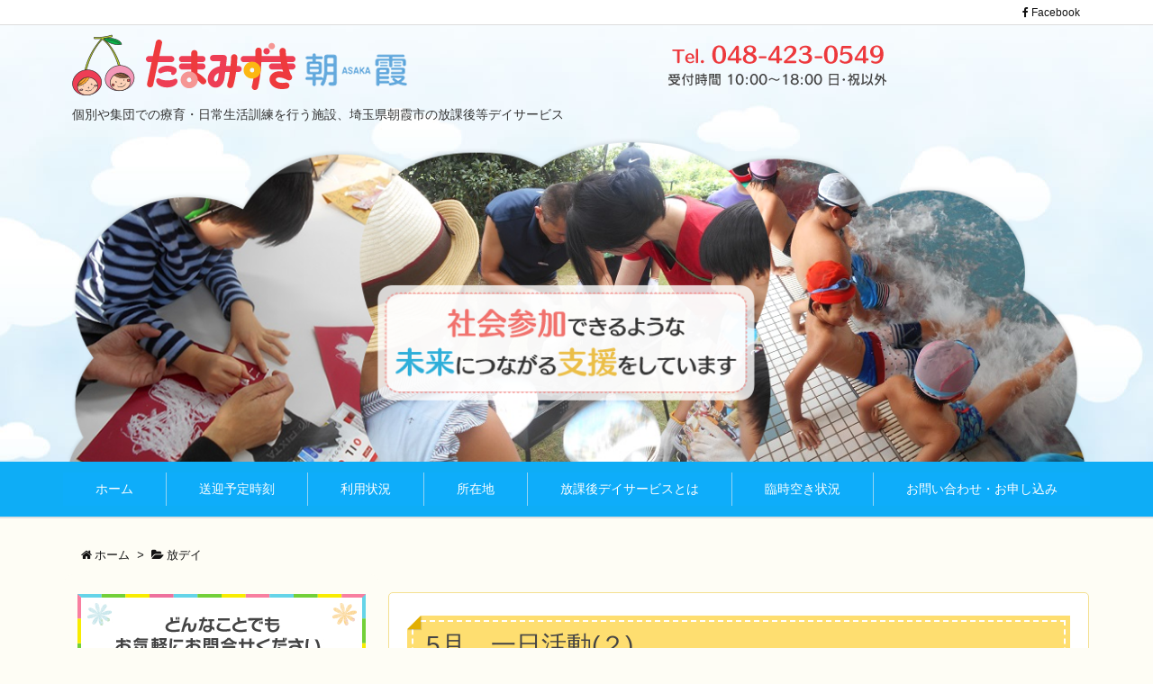

--- FILE ---
content_type: text/html; charset=UTF-8
request_url: https://tamamizuki-asaka.com/kidsday/1676
body_size: 10784
content:
<!DOCTYPE html>
<html lang="ja" itemscope itemtype="http://schema.org/WebPage">
<head prefix="og: http://ogp.me/ns# article: http://ogp.me/ns/article# fb: http://ogp.me/ns/fb#">
<meta charset="UTF-8" />
<meta http-equiv="X-UA-Compatible" content="IE=edge" />
<meta name="viewport" content="width=device-width, initial-scale=1, user-scalable=yes" />
<title>5月　一日活動(２) | 放課後デイサービス　たまみずき朝霞</title>
<meta name='robots' content='max-image-preview:large' />
<link rel='dns-prefetch' href='//ajax.googleapis.com' />
<link rel='dns-prefetch' href='//s.w.org' />
<meta name="description" content="一日活動バーベキュー当日の様子をお伝えいたします。 今回のバーベキューはご利用者様・ご家族の皆様とバーベキューを楽しみます。 まずは出発前の様子です。 出発前に当日の準備をしました。 たまねぎの皮むき..." />
<meta property="og:type" content="article" />
<meta property="og:url" content="https://tamamizuki-asaka.com/kidsday/1676" />
<meta property="og:title" content="5月　一日活動(２) | 放課後デイサービス　たまみずき朝霞" />
<meta property="og:description" content="一日活動バーベキュー当日の様子をお伝えいたします。 今回のバーベキューはご利用者様・ご家族の皆様とバーベキューを楽しみます。 まずは出発前の様子です。 出発前に当日の準備をしました..." />
<meta property="og:image" content="https://tamamizuki-asaka.com/wp-content/uploads/2017/06/27-13-300x225.jpg" />
<meta property="og:site_name" content="放課後デイサービス　たまみずき朝霞" />
<meta property="og:locale" content="ja_JP" />
<meta property="article:section" content="放デイ" />
<meta property="article:published_time" content="2017-06-03T20:24:35Z" />
<meta property="article:modified_time" content="2018-03-30T19:07:23Z" />
<meta name="twitter:card" content="summary" />
<meta name="twitter:domain" content="tamamizuki-asaka.com" />
<link rel="canonical" href="https://tamamizuki-asaka.com/kidsday/1676" />
<link rel='shortlink' href='https://tamamizuki-asaka.com/?p=1676' />
<link rel="pingback" href="https://tamamizuki-asaka.com/xmlrpc.php" />
<link rel="author" href="https://tamamizuki-asaka.com/author/admin" />
<link rel="alternate" type="application/rss+xml" title="放課後デイサービス　たまみずき朝霞 RSS Feed" href="https://tamamizuki-asaka.com/feed" />
<link rel="alternate" type="application/atom+xml" title="放課後デイサービス　たまみずき朝霞 Atom Feed" href="https://tamamizuki-asaka.com/feed/atom" />
<link rel="preload" as="font" type="font/woff2" href="//tamamizuki-asaka.com/wp-content/themes/luxeritas/fonts/fontawesome-webfont.woff2" crossorigin />
<link rel="preload" as="font" type="font/woff" href="//tamamizuki-asaka.com/wp-content/themes/luxeritas/fonts/icomoon/fonts/icomoon.woff" crossorigin />
<link rel="stylesheet" id="luxe-css" href="//tamamizuki-asaka.com/wp-content/themes/luxeritas/style.min.css?v=1768779920" media="all" />
<noscript><link rel="stylesheet" id="nav-css" href="//tamamizuki-asaka.com/wp-content/themes/luxeritas/styles/nav.min.css?v=1768779920" media="all" /></noscript>
<noscript><link rel="stylesheet" id="async-css" href="//tamamizuki-asaka.com/wp-content/themes/luxeritas/style.async.min.css?v=1768779920" media="all" /></noscript>
<link rel="stylesheet" id="wp-block-library-css" href="//tamamizuki-asaka.com/wp-includes/css/dist/block-library/style.min.css" media="all" />
<link rel="stylesheet" id="contact-form-7-css" href="//tamamizuki-asaka.com/wp-content/plugins/contact-form-7/includes/css/styles.css" media="all" />
<link rel="stylesheet" id="luxech-css" href="//tamamizuki-asaka.com/wp-content/themes/luxech/style.css?v=1768779920" media="all" />
            <script>
                if (document.location.protocol != "https:") {
                    document.location = document.URL.replace(/^http:/i, "https:");
                }
            </script>
            <script src="//tamamizuki-asaka.com/wp-content/themes/luxeritas/js/luxe.async.min.js?v=1768779920" id="async-js" async defer></script>
<script src="//ajax.googleapis.com/ajax/libs/jquery/1.12.4/jquery.min.js" id="jquery-js"></script>
<script src="//tamamizuki-asaka.com/wp-content/themes/luxeritas/js/luxe.min.js?v=1768779920" id="luxe-js" async defer></script>
<link rel="https://api.w.org/" href="https://tamamizuki-asaka.com/wp-json/" /><link rel="alternate" type="application/json" href="https://tamamizuki-asaka.com/wp-json/wp/v2/posts/1676" /><link rel="alternate" type="application/json+oembed" href="https://tamamizuki-asaka.com/wp-json/oembed/1.0/embed?url=https%3A%2F%2Ftamamizuki-asaka.com%2Fkidsday%2F1676" />
<link rel="alternate" type="text/xml+oembed" href="https://tamamizuki-asaka.com/wp-json/oembed/1.0/embed?url=https%3A%2F%2Ftamamizuki-asaka.com%2Fkidsday%2F1676&#038;format=xml" />
<link rel="icon" href="https://tamamizuki-asaka.com/wp-content/uploads/2018/03/cropped-favicon-1-32x32.png" sizes="32x32" />
<link rel="icon" href="https://tamamizuki-asaka.com/wp-content/uploads/2018/03/cropped-favicon-1-192x192.png" sizes="192x192" />
<link rel="apple-touch-icon" href="https://tamamizuki-asaka.com/wp-content/uploads/2018/03/cropped-favicon-1-180x180.png" />
<meta name="msapplication-TileImage" content="https://tamamizuki-asaka.com/wp-content/uploads/2018/03/cropped-favicon-1-270x270.png" />
		<script>
			window._wpemojiSettings = {"baseUrl":"https:\/\/s.w.org\/images\/core\/emoji\/13.0.1\/72x72\/","ext":".png","svgUrl":"https:\/\/s.w.org\/images\/core\/emoji\/13.0.1\/svg\/","svgExt":".svg","source":{"concatemoji":"https:\/\/tamamizuki-asaka.com\/wp-includes\/js\/wp-emoji-release.min.js"}};
			!function(e,a,t){var n,r,o,i=a.createElement("canvas"),p=i.getContext&&i.getContext("2d");function s(e,t){var a=String.fromCharCode;p.clearRect(0,0,i.width,i.height),p.fillText(a.apply(this,e),0,0);e=i.toDataURL();return p.clearRect(0,0,i.width,i.height),p.fillText(a.apply(this,t),0,0),e===i.toDataURL()}function c(e){var t=a.createElement("script");t.src=e,t.defer=t.type="text/javascript",a.getElementsByTagName("head")[0].appendChild(t)}for(o=Array("flag","emoji"),t.supports={everything:!0,everythingExceptFlag:!0},r=0;r<o.length;r++)t.supports[o[r]]=function(e){if(!p||!p.fillText)return!1;switch(p.textBaseline="top",p.font="600 32px Arial",e){case"flag":return s([127987,65039,8205,9895,65039],[127987,65039,8203,9895,65039])?!1:!s([55356,56826,55356,56819],[55356,56826,8203,55356,56819])&&!s([55356,57332,56128,56423,56128,56418,56128,56421,56128,56430,56128,56423,56128,56447],[55356,57332,8203,56128,56423,8203,56128,56418,8203,56128,56421,8203,56128,56430,8203,56128,56423,8203,56128,56447]);case"emoji":return!s([55357,56424,8205,55356,57212],[55357,56424,8203,55356,57212])}return!1}(o[r]),t.supports.everything=t.supports.everything&&t.supports[o[r]],"flag"!==o[r]&&(t.supports.everythingExceptFlag=t.supports.everythingExceptFlag&&t.supports[o[r]]);t.supports.everythingExceptFlag=t.supports.everythingExceptFlag&&!t.supports.flag,t.DOMReady=!1,t.readyCallback=function(){t.DOMReady=!0},t.supports.everything||(n=function(){t.readyCallback()},a.addEventListener?(a.addEventListener("DOMContentLoaded",n,!1),e.addEventListener("load",n,!1)):(e.attachEvent("onload",n),a.attachEvent("onreadystatechange",function(){"complete"===a.readyState&&t.readyCallback()})),(n=t.source||{}).concatemoji?c(n.concatemoji):n.wpemoji&&n.twemoji&&(c(n.twemoji),c(n.wpemoji)))}(window,document,window._wpemojiSettings);
		</script>
		<style>img.wp-smiley,img.emoji{display: inline !important;border: none !important;box-shadow: none !important;height: 1em !important;width: 1em !important;margin: 0 .07em !important;vertical-align: -0.1em !important;background: none !important;padding: 0 !important}</style>
</head>
<body data-rsssl=1 class="post-template-default single single-post postid-1676 single-format-standard">
<div id="header" itemscope itemtype="https://schema.org/WPHeader">
<header>
<div id="head-in">
<div class="head-cover">
<div class="info" itemscope itemtype="http://schema.org/WebSite">
<p class="sitename"><a href="https://tamamizuki-asaka.com/" itemprop="url"><img src="https://tamamizuki-asaka.com/wp-content/uploads/2018/03/logo-top.png" alt="放課後デイサービス　たまみずき朝霞" width="908" height="68" itemprop="image" srcset="https://tamamizuki-asaka.com/wp-content/uploads/2018/03/logo-top.png 908w, https://tamamizuki-asaka.com/wp-content/uploads/2018/03/logo-top-150x11.png 150w, https://tamamizuki-asaka.com/wp-content/uploads/2018/03/logo-top-300x22.png 300w, https://tamamizuki-asaka.com/wp-content/uploads/2018/03/logo-top-768x58.png 768w, https://tamamizuki-asaka.com/wp-content/uploads/2018/03/logo-top-530x40.png 530w, https://tamamizuki-asaka.com/wp-content/uploads/2018/03/logo-top-565x42.png 565w, https://tamamizuki-asaka.com/wp-content/uploads/2018/03/logo-top-710x53.png 710w, https://tamamizuki-asaka.com/wp-content/uploads/2018/03/logo-top-725x54.png 725w" sizes="(max-width: 908px) 100vw, 908px" /></a></p>
<meta itemprop="name about" content="放課後デイサービス　たまみずき朝霞" /><p class="desc" itemprop="alternativeHeadline">個別や集団での療育・日常生活訓練を行う施設、埼玉県朝霞市の放課後等デイサービス</p>
</div><!--/.info-->
<div class="logo-up"><img src="https://tamamizuki-asaka.com/wp-content/uploads/2018/03/header-logo.png" alt="header-logo" width="1170" height="370" srcset="https://tamamizuki-asaka.com/wp-content/uploads/2018/03/header-logo.png 1170w, https://tamamizuki-asaka.com/wp-content/uploads/2018/03/header-logo-150x47.png 150w, https://tamamizuki-asaka.com/wp-content/uploads/2018/03/header-logo-300x95.png 300w, https://tamamizuki-asaka.com/wp-content/uploads/2018/03/header-logo-768x243.png 768w, https://tamamizuki-asaka.com/wp-content/uploads/2018/03/header-logo-1024x324.png 1024w, https://tamamizuki-asaka.com/wp-content/uploads/2018/03/header-logo-530x168.png 530w, https://tamamizuki-asaka.com/wp-content/uploads/2018/03/header-logo-565x179.png 565w, https://tamamizuki-asaka.com/wp-content/uploads/2018/03/header-logo-710x225.png 710w, https://tamamizuki-asaka.com/wp-content/uploads/2018/03/header-logo-725x229.png 725w" sizes="(max-width: 1170px) 100vw, 1170px" /></div>
</div><!--/.head-cover-->
<nav itemscope itemtype="http://schema.org/SiteNavigationElement">
<div id="nav">
<div id="gnavi">
<div class="menu-%e3%82%b0%e3%83%ad%e3%83%bc%e3%83%90%e3%83%ab%e3%83%a1%e3%83%8b%e3%83%a5%e3%83%bc-container"><ul id="menu-%e3%82%b0%e3%83%ad%e3%83%bc%e3%83%90%e3%83%ab%e3%83%a1%e3%83%8b%e3%83%a5%e3%83%bc" class="menu clearfix"><li id="menu-item-2667" class="menu-item menu-item-type-custom menu-item-object-custom menu-item-home menu-item-2667"><a itemprop="url" href="https://tamamizuki-asaka.com/"><span itemprop="name">ホーム</span></a></li>
<li id="menu-item-2674" class="menu-item menu-item-type-custom menu-item-object-custom menu-item-2674"><a itemprop="url" href="http://blog.livedoor.jp/tamamizukiasaka/"><span itemprop="name">送迎予定時刻</span></a></li>
<li id="menu-item-2760" class="menu-item menu-item-type-post_type menu-item-object-page menu-item-2760"><a itemprop="url" href="https://tamamizuki-asaka.com/page-2758"><span itemprop="name">利用状況</span></a></li>
<li id="menu-item-2672" class="menu-item menu-item-type-post_type menu-item-object-page menu-item-2672"><a itemprop="url" href="https://tamamizuki-asaka.com/sample-page"><span itemprop="name">所在地</span></a></li>
<li id="menu-item-2673" class="menu-item menu-item-type-post_type menu-item-object-page menu-item-2673"><a itemprop="url" href="https://tamamizuki-asaka.com/day-service"><span itemprop="name">放課後デイサービスとは</span></a></li>
<li id="menu-item-2757" class="menu-item menu-item-type-post_type menu-item-object-page menu-item-2757"><a itemprop="url" href="https://tamamizuki-asaka.com/rinji"><span itemprop="name">臨時空き状況</span></a></li>
<li id="menu-item-2668" class="menu-item menu-item-type-post_type menu-item-object-page menu-item-2668"><a itemprop="url" href="https://tamamizuki-asaka.com/contact"><span itemprop="name">お問い合わせ・お申し込み</span></a></li>
</ul></div><div class="mobile-nav"><i class="fa fa-list fa-fw"></i> メニュー</div>
</div><!--/#gnavi-->
<div class="cboth"></div>
</div><!--/#nav-->
<div class="band">
<div id="head-band">
<div class="band-menu">
<ul><li><span class="snsf facebook"><a href="//www.facebook.com/" target="_blank" title="Facebook" rel="nofollow" itemprop="sameAs url">&nbsp;<i class="fa fa-facebook"></i>&nbsp;<span class="fname">Facebook</span>&nbsp;</a></span></li>
</ul>
</div>
</div><!--/#head-band-->
</div><!--/.band-->
</nav>
</div><!--/#head-in-->
</header>
</div><!--/#header-->
<div class="container">
<div itemprop="breadcrumb">
<ol id="breadcrumb" itemscope itemtype="http://schema.org/BreadcrumbList">
<li itemscope itemtype="http://schema.org/ListItem" itemprop="itemListElement"><i class="fa fa-home fa-fw"></i><a itemprop="item" href="https://tamamizuki-asaka.com/"><span itemprop="name">ホーム</span></a><meta itemprop="position" content="1" /><i class="arrow">&gt;</i></li><li itemscope itemtype="http://schema.org/ListItem" itemprop="itemListElement"><i class="fa fa-folder-open"></i><a itemprop="item" href="https://tamamizuki-asaka.com/category/kidsday"><span itemprop="name">放デイ</span></a><meta itemprop="position" content="2" /></li></ol><!--/breadcrumb-->
</div>
<div id="primary" class="clearfix">
<div id="main">
<main>
<article>
<div id="core" class="grid">
<div itemprop="mainEntityOfPage" id="post-1676" class="post post-1676 type-post status-publish format-standard has-post-thumbnail hentry category-kidsday">
<h1 class="entry-title" itemprop="headline name">5月　一日活動(２)</h1>
<div class="clearfix">
<p>一日活動バーベキュー当日の様子をお伝えいたします。</p>
<p>今回のバーベキューはご利用者様・ご家族の皆様とバーベキューを楽しみます。</p>
<p>まずは出発前の様子です。</p>
<p>出発前に当日の準備をしました。</p>
<p>たまねぎの皮むき、ピーマンの種抜き、デザートに食べるホットケーキの準備を行いました。</p>
<p>皆さん率先して下準備に取り組んでいます。</p>
<p><img loading="lazy" class="alignnone size-medium wp-image-1679" src="https://tamamizuki-asaka.com/wp-content/uploads/2017/06/27-13-300x225.jpg" alt="27 (13)" width="300" height="225" srcset="https://tamamizuki-asaka.com/wp-content/uploads/2017/06/27-13-300x225.jpg 300w, https://tamamizuki-asaka.com/wp-content/uploads/2017/06/27-13-150x113.jpg 150w, https://tamamizuki-asaka.com/wp-content/uploads/2017/06/27-13.jpg 516w" sizes="(max-width: 300px) 100vw, 300px" /><img loading="lazy" class="alignnone size-medium wp-image-1678" src="https://tamamizuki-asaka.com/wp-content/uploads/2017/06/27-12-300x225.jpg" alt="27 (12)" width="300" height="225" srcset="https://tamamizuki-asaka.com/wp-content/uploads/2017/06/27-12-300x225.jpg 300w, https://tamamizuki-asaka.com/wp-content/uploads/2017/06/27-12-150x113.jpg 150w, https://tamamizuki-asaka.com/wp-content/uploads/2017/06/27-12.jpg 516w" sizes="(max-width: 300px) 100vw, 300px" /></p>
<p>ホットケーキの卵を割る作業は皆ドキドキしながら頑張りました！</p>
<p><img loading="lazy" class="alignnone size-medium wp-image-1687" src="https://tamamizuki-asaka.com/wp-content/uploads/2017/06/27-15-300x225.jpg" alt="27 (15)" width="300" height="225" srcset="https://tamamizuki-asaka.com/wp-content/uploads/2017/06/27-15-300x225.jpg 300w, https://tamamizuki-asaka.com/wp-content/uploads/2017/06/27-15-150x113.jpg 150w, https://tamamizuki-asaka.com/wp-content/uploads/2017/06/27-15.jpg 516w" sizes="(max-width: 300px) 100vw, 300px" /></p>
<p>前日まで雨が降っていた為、地面が心配でしたが、当日はバーベキュー日和となりました。</p>
<p>公園でご家族の皆様と合流しバーべキューの準備を始めます。</p>
<p>うちわで仰いで火起しを行います！！</p>
<p>煙がたくさん上がっていて大変そうでしたが、皆一生懸命仰いでくれていました。</p>
<p>野菜も皆で切りました。</p>
<p>たまねぎ、にんじん、ピーマンを切り方をご家族や職員に教わりながら切っていきます。</p>
<p><img loading="lazy" class="alignnone size-medium wp-image-1688" src="https://tamamizuki-asaka.com/wp-content/uploads/2017/06/27-29-300x225.jpg" alt="27 (29)" width="300" height="225" srcset="https://tamamizuki-asaka.com/wp-content/uploads/2017/06/27-29-300x225.jpg 300w, https://tamamizuki-asaka.com/wp-content/uploads/2017/06/27-29-150x113.jpg 150w, https://tamamizuki-asaka.com/wp-content/uploads/2017/06/27-29.jpg 516w" sizes="(max-width: 300px) 100vw, 300px" /><img loading="lazy" class="alignnone size-medium wp-image-1680" src="https://tamamizuki-asaka.com/wp-content/uploads/2017/06/27-33-300x225.jpg" alt="27 (33)" width="300" height="225" srcset="https://tamamizuki-asaka.com/wp-content/uploads/2017/06/27-33-300x225.jpg 300w, https://tamamizuki-asaka.com/wp-content/uploads/2017/06/27-33-150x113.jpg 150w, https://tamamizuki-asaka.com/wp-content/uploads/2017/06/27-33.jpg 516w" sizes="(max-width: 300px) 100vw, 300px" /></p>
<p>火が着いたら早速焼いていきます！</p>
<p>まずは大人気のフランクフルトです。みんなお腹が空いていた様子で、豪快に食べていました。</p>
<p>自分達で頑張って調理をしたご飯は一層美味しく感じます♪</p>
<p><img loading="lazy" class="alignnone size-medium wp-image-1681" src="https://tamamizuki-asaka.com/wp-content/uploads/2017/06/27-76-300x225.jpg" alt="27 (76)" width="300" height="225" srcset="https://tamamizuki-asaka.com/wp-content/uploads/2017/06/27-76-300x225.jpg 300w, https://tamamizuki-asaka.com/wp-content/uploads/2017/06/27-76-150x113.jpg 150w, https://tamamizuki-asaka.com/wp-content/uploads/2017/06/27-76.jpg 516w" sizes="(max-width: 300px) 100vw, 300px" /><img loading="lazy" class="alignnone size-medium wp-image-1682" src="https://tamamizuki-asaka.com/wp-content/uploads/2017/06/27-107-300x225.jpg" alt="27 (107)" width="300" height="225" srcset="https://tamamizuki-asaka.com/wp-content/uploads/2017/06/27-107-300x225.jpg 300w, https://tamamizuki-asaka.com/wp-content/uploads/2017/06/27-107-150x113.jpg 150w, https://tamamizuki-asaka.com/wp-content/uploads/2017/06/27-107.jpg 516w" sizes="(max-width: 300px) 100vw, 300px" /></p>
<p>お腹を満たした後は公園で遊びます！</p>
<p>鬼ごっこをしたり、ブランコや滑り台などの遊具で思いっきり遊びました。</p>
<p>初めて顔を合わせる方もいらっしゃいましたがバーベキューを通してすぐに打ち解けていました。</p>
<p><img loading="lazy" class="alignnone size-medium wp-image-1686" src="https://tamamizuki-asaka.com/wp-content/uploads/2017/06/27-85-300x225.jpg" alt="27 (85)" width="300" height="225" srcset="https://tamamizuki-asaka.com/wp-content/uploads/2017/06/27-85-300x225.jpg 300w, https://tamamizuki-asaka.com/wp-content/uploads/2017/06/27-85-150x113.jpg 150w, https://tamamizuki-asaka.com/wp-content/uploads/2017/06/27-85.jpg 516w" sizes="(max-width: 300px) 100vw, 300px" /><img loading="lazy" class="alignnone size-medium wp-image-1691" src="https://tamamizuki-asaka.com/wp-content/uploads/2017/06/27-93-300x225.jpg" alt="27 (93)" width="300" height="225" srcset="https://tamamizuki-asaka.com/wp-content/uploads/2017/06/27-93-300x225.jpg 300w, https://tamamizuki-asaka.com/wp-content/uploads/2017/06/27-93-150x113.jpg 150w, https://tamamizuki-asaka.com/wp-content/uploads/2017/06/27-93.jpg 516w" sizes="(max-width: 300px) 100vw, 300px" /></p>
<p>いよいよデザートです！</p>
<p>バーベキューでホットケーキを焼くのはたまみずきでは初めての試みでしたので無事に焼くことが出来るか心配でしたが、ふわふわのホットケーキが出来上がりました。</p>
<p>鉄板に直接生地を流し、特大ホットケーキを作りました。</p>
<p>お腹いっぱいと言われていた方もデザートは別腹ということで美味しそうに食べていました♪</p>
<p><img loading="lazy" class="alignnone size-medium wp-image-1683" src="https://tamamizuki-asaka.com/wp-content/uploads/2017/06/27-116-300x225.jpg" alt="27 (116)" width="300" height="225" srcset="https://tamamizuki-asaka.com/wp-content/uploads/2017/06/27-116-300x225.jpg 300w, https://tamamizuki-asaka.com/wp-content/uploads/2017/06/27-116-150x113.jpg 150w, https://tamamizuki-asaka.com/wp-content/uploads/2017/06/27-116.jpg 516w" sizes="(max-width: 300px) 100vw, 300px" /></p>
<p>マシュマロも焼きました♪</p>
<p>自分達で串にマシュマロを刺して、コンロの上でくるくるしながら焼いていきます。</p>
<p>初めてマシュマロを焼く方もいらして、わくわくとした表情をされていました。</p>
<p>甘い香りが漂い、とてもいい匂いでした♪</p>
<p><img loading="lazy" class="size-medium wp-image-1684 alignnone" src="https://tamamizuki-asaka.com/wp-content/uploads/2017/06/27-127-300x225.jpg" alt="27 (127)" width="300" height="225" srcset="https://tamamizuki-asaka.com/wp-content/uploads/2017/06/27-127-300x225.jpg 300w, https://tamamizuki-asaka.com/wp-content/uploads/2017/06/27-127-150x113.jpg 150w, https://tamamizuki-asaka.com/wp-content/uploads/2017/06/27-127.jpg 516w" sizes="(max-width: 300px) 100vw, 300px" /><img loading="lazy" class="alignnone size-medium wp-image-1697" src="https://tamamizuki-asaka.com/wp-content/uploads/2017/06/27-132-300x225.jpg" alt="27 (132)" width="300" height="225" srcset="https://tamamizuki-asaka.com/wp-content/uploads/2017/06/27-132-300x225.jpg 300w, https://tamamizuki-asaka.com/wp-content/uploads/2017/06/27-132-150x113.jpg 150w, https://tamamizuki-asaka.com/wp-content/uploads/2017/06/27-132.jpg 516w" sizes="(max-width: 300px) 100vw, 300px" /></p>
<p>バーベキューを楽しんだ後はお片づけです。</p>
<p>沢山遊んで疲れている様子もありましたが、重い荷物を一生懸命、車まで運んでくれました。</p>
<p><img loading="lazy" class="alignnone size-medium wp-image-1685" src="https://tamamizuki-asaka.com/wp-content/uploads/2017/06/27-141-1-300x225.jpg" alt="27 (141)" width="300" height="225" srcset="https://tamamizuki-asaka.com/wp-content/uploads/2017/06/27-141-1-300x225.jpg 300w, https://tamamizuki-asaka.com/wp-content/uploads/2017/06/27-141-1-150x113.jpg 150w, https://tamamizuki-asaka.com/wp-content/uploads/2017/06/27-141-1.jpg 516w" sizes="(max-width: 300px) 100vw, 300px" /></p>
<p>今回は普段関わりの少ないご家族同士の繋がりを作るきっかけとなりたいという思いと、たまみずきでのご利用者様の様子を知っていただきたいという思いからバーベキューを企画いたしました。</p>
<p>バーベキューを通してご家族同士が繋がられている様子を感じ、とても嬉しく思いました。</p>
<p>火起し、調理、様々なことにご協力いただき本当にありがとうございました。</p>
<p>バーベキューに対しての知識が未熟でご迷惑をお掛けしてしまうこともありましたが、子ども達、ご家族、職員、皆の力を合わせることで、楽しいバーベキューを過ごすことが出来ました。</p>
<p>またご家族から「ご家族とお話することが出来てよかった」というお言葉をいただけたことが職員一同嬉しく感じました。</p>
<p>これからもご家族と一緒に参加出来る一日活動を企画していきたいと思っております。</p>
<p>お忙しい中、ご参加いただきありがとうございました。</p>
<p>今後とも、たまみずき朝霞をよろしくお願いいたします。</p>
</div>
<div class="meta-box">
<p class="meta meta-u"><i class="fa fa-clock-o"></i><span class="date published"><time class="entry-date updated" datetime="2017-06-03T20:24:35+09:00" itemprop="datePublished">2017年6月3日</time></span><i class="fa fa-folder"></i><span class="category" itemprop="keywords"><a href="https://tamamizuki-asaka.com/category/kidsday">放デイ</a></span></p><p class="vcard author"><i class="fa fa-pencil"></i>Posted by <span class="fn" itemprop="editor author creator copyrightHolder"><a href="https://tamamizuki-asaka.com/author/staff">たまみずき 朝霞</a></span></p>
</div><!--/.meta-box-->
<hr /></div><!--/.post-->
<aside>
<div class="sns-msg" ><h2>よろしければシェアお願いします</h2></div>
<aside>
<div id="sns-bottoms">
<div class="sns-c">
<ul class="snsb clearfix">
<!--twitter-->
<li class="twitter"><a href="//twitter.com/share?text=5%E6%9C%88%E3%80%80%E4%B8%80%E6%97%A5%E6%B4%BB%E5%8B%95%28%EF%BC%92%29%20%7C%20%E6%94%BE%E8%AA%B2%E5%BE%8C%E3%83%87%E3%82%A4%E3%82%B5%E3%83%BC%E3%83%93%E3%82%B9%E3%80%80%E3%81%9F%E3%81%BE%E3%81%BF%E3%81%9A%E3%81%8D%E6%9C%9D%E9%9C%9E&amp;url=https://tamamizuki-asaka.com/kidsday/1676" title="Tweet" target="_blank" rel="nofollow"><i class="fa fa-twitter">&nbsp;</i><span class="snsname">Twitter</span></a></li>
<!--facebook-->
<li class="facebook"><a href="//www.facebook.com/sharer/sharer.php?u=https://tamamizuki-asaka.com/kidsday/1676&amp;t=5%E6%9C%88%E3%80%80%E4%B8%80%E6%97%A5%E6%B4%BB%E5%8B%95%28%EF%BC%92%29%20%7C%20%E6%94%BE%E8%AA%B2%E5%BE%8C%E3%83%87%E3%82%A4%E3%82%B5%E3%83%BC%E3%83%93%E3%82%B9%E3%80%80%E3%81%9F%E3%81%BE%E3%81%BF%E3%81%9A%E3%81%8D%E6%9C%9D%E9%9C%9E" title="Share on Facebook" target="_blank" rel="nofollow"><i class="fa fa-facebook">&nbsp;</i><span class="snsname">Facebook</span></a></li>
<!--linkedin-->
<li class="linkedin"><a href="//www.linkedin.com/shareArticle?mini=true&amp;url=https://tamamizuki-asaka.com/kidsday/1676&amp;title=5%E6%9C%88%E3%80%80%E4%B8%80%E6%97%A5%E6%B4%BB%E5%8B%95%28%EF%BC%92%29%20%7C%20%E6%94%BE%E8%AA%B2%E5%BE%8C%E3%83%87%E3%82%A4%E3%82%B5%E3%83%BC%E3%83%93%E3%82%B9%E3%80%80%E3%81%9F%E3%81%BE%E3%81%BF%E3%81%9A%E3%81%8D%E6%9C%9D%E9%9C%9E&amp;summary=%E4%B8%80%E6%97%A5%E6%B4%BB%E5%8B%95%E3%83%90%E3%83%BC%E3%83%99%E3%82%AD%E3%83%A5%E3%83%BC%E5%BD%93%E6%97%A5%E3%81%AE%E6%A7%98%E5%AD%90%E3%82%92%E3%81%8A%E4%BC%9D%E3%81%88%E3%81%84%E3%81%9F%E3%81%97%E3%81%BE%E3%81%99%E3%80%82%20%E4%BB%8A%E5%9B%9E%E3%81%AE%E3%83%90%E3%83%BC%E3%83%99%E3%82%AD%E3%83%A5%E3%83%BC%E3%81%AF%E3%81%94%E5%88%A9%E7%94%A8%E8%80%85%E6%A7%98%E3%83%BB%E3%81%94%E5%AE%B6%E6%97%8F%E3%81%AE%E7%9A%86%E6%A7%98%E3%81%A8%E3%83%90%E3%83%BC%E3%83%99%E3%82%AD%E3%83%A5%E3%83%BC%E3%82%92%E6%A5%BD%E3%81%97%E3%81%BF%E3%81%BE%E3%81%99%E3%80%82%20%E3%81%BE%E3%81%9A%E3%81%AF%E5%87%BA%E7%99%BA%E5%89%8D%E3%81%AE%E6%A7%98%E5%AD%90%E3%81%A7%E3%81%99%E3%80%82%20%E5%87%BA%E7%99%BA%E5%89%8D%E3%81%AB%E5%BD%93%E6%97%A5%E3%81%AE%E6%BA%96%E5%82%99%E3%82%92%E3%81%97%E3%81%BE%E3%81%97%E3%81%9F%E3%80%82%20%E3%81%9F%E3%81%BE%E3%81%AD%E3%81%8E%E3%81%AE%E7%9A%AE%E3%82%80%E3%81%8D..." title="Share on LinkedIn" target="_blank" rel="nofollow"><i class="fa fa-linkedin">&nbsp;</i><span class="snsname">LinkedIn</span></a></li>
<!--pocket-->
<li class="pocket"><a href="//getpocket.com/edit?url=https://tamamizuki-asaka.com/kidsday/1676" title="Pocket: Read it Later" target="_blank" rel="nofollow"><i class="fa fa-get-pocket">&nbsp;</i><span class="snsname">Pocket</span></a></li>
</ul>
<div class="clearfix"></div>
</div>
</div>
</aside>
</aside>
</div><!--/#core-->
<aside>
<div id="pnavi" class="grid">
<div class="next"><a href="https://tamamizuki-asaka.com/kidsday/1701" rel="next"><img width="100" height="100" src="https://tamamizuki-asaka.com/wp-content/uploads/2017/06/5-18-100x100.jpg" class="attachment-thumb100 size-thumb100 wp-post-image" alt="" loading="lazy" srcset="https://tamamizuki-asaka.com/wp-content/uploads/2017/06/5-18-100x100.jpg 100w, https://tamamizuki-asaka.com/wp-content/uploads/2017/06/5-18-75x75.jpg 75w" sizes="(max-width: 100px) 100vw, 100px" /><div class="ntitle">活動　和紙作り</div><div class="next-arrow"><i class="fa fa-arrow-right pull-right"></i>Next</div></a></div>
<div class="prev"><a href="https://tamamizuki-asaka.com/kidsday/1658" rel="prev"><img width="100" height="100" src="https://tamamizuki-asaka.com/wp-content/uploads/2017/05/25-7-100x100.jpg" class="attachment-thumb100 size-thumb100 wp-post-image" alt="" loading="lazy" srcset="https://tamamizuki-asaka.com/wp-content/uploads/2017/05/25-7-100x100.jpg 100w, https://tamamizuki-asaka.com/wp-content/uploads/2017/05/25-7-75x75.jpg 75w" sizes="(max-width: 100px) 100vw, 100px" /><div class="ptitle">5月　一日活動（1）</div><div class="prev-arrow"><i class="fa fa-arrow-left pull-left"></i>Prev</div></a></div>
</div><!--/.pnavi-->
</aside>
</article>
</main>
</div><!--/#main-->
<div id="sidebar">
<div id="side">
<aside>
<div id="side-fixed">
<div id="text-3" class="widget widget_text">			<div class="textwidget"><div class="tel"><img loading="lazy" style="margin: 8% 0 3%;" src="https://tamamizuki-asaka.com/wp-content/uploads/2018/04/tel-text.jpg" alt="どんなことでもお気軽にお問合せください" width="237" height="42" /><br />
<a href="tel:0484230549"><img loading="lazy" src="https://tamamizuki-asaka.com/wp-content/uploads/2018/04/tel-number.jpg" width="280" height="42" /></a><br />
<img loading="lazy" style="margin: 3% 0 5%;" src="https://tamamizuki-asaka.com/wp-content/uploads/2018/04/tel-time.jpg" alt="受付時間 10:00～18:00 日・祝以外" width="258" height="15" /><br />
<a href="https://tamamizuki-asaka.com/contact"><img loading="lazy" src="https://tamamizuki-asaka.com/wp-content/uploads/2018/04/side-formbtn.jpg" alt="お問合せフォーム" width="249" height="55" /></a></div>
</div>
		</div><div id="text-6" class="widget widget_text">			<div class="textwidget"><p><a href="https://tamamizuki-asaka.com/wp-content/uploads/2022/04/shoninshakenshu.pdf" target="_blank" rel="noopener"><img src="https://tamamizuki-asaka.com/wp-content/uploads/2022/03/bnr_kaigokensyu.png" alt="介護職員初任者研修" width="100%" /></a></p>
</div>
		</div><div id="text-5" class="widget widget_text">			<div class="textwidget"><p><a href="https://tamamizuki-snec.com/" target="_blank" rel="noopener"><img loading="lazy" class="alignright wp-image-10168 size-full" src="https://tamamizuki-asaka.com/wp-content/uploads/2024/07/ogp_1200x630.jpg" alt="たまみずき高等学院" width="1200" height="630" /></a></p>
</div>
		</div>
		<div id="recent-posts-2" class="widget widget_recent_entries">
		<h3 class="side-title">最近の投稿</h3>
		<ul>
											<li>
					<a href="https://tamamizuki-asaka.com/kidsday/11647">バッティング🏏</a>
									</li>
											<li>
					<a href="https://tamamizuki-asaka.com/kidsday/11633">絵馬づくり🐎</a>
									</li>
											<li>
					<a href="https://tamamizuki-asaka.com/kidsday/11622">運試しアバターレース</a>
									</li>
											<li>
					<a href="https://tamamizuki-asaka.com/kidsday/11612">新年のご挨拶</a>
									</li>
											<li>
					<a href="https://tamamizuki-asaka.com/kidsday/11587">ご挨拶</a>
									</li>
					</ul>

		</div><div id="categories-2" class="widget widget_categories"><h3 class="side-title">カテゴリー</h3>
			<ul>
					<li class="cat-item cat-item-1"><a href="https://tamamizuki-asaka.com/category/kidsday" title="放課後等デイサービスの活動内容をお伝えしています。">放デイ</a> (819)
</li>
	<li class="cat-item cat-item-2"><a href="https://tamamizuki-asaka.com/category/highschool" title="たまみずき高等学院の様子をお伝えしています。">高等学院</a> (65)
</li>
			</ul>

			</div><div id="archives-2" class="widget widget_archive"><h3 class="side-title">アーカイブ</h3>		<label class="screen-reader-text" for="archives-dropdown-2">アーカイブ</label>
		<select id="archives-dropdown-2" name="archive-dropdown">
			
			<option value="">月を選択</option>
				<option value='https://tamamizuki-asaka.com/date/2026/01'> 2026年1月 &nbsp;(4)</option>
	<option value='https://tamamizuki-asaka.com/date/2025/12'> 2025年12月 &nbsp;(9)</option>
	<option value='https://tamamizuki-asaka.com/date/2025/11'> 2025年11月 &nbsp;(8)</option>
	<option value='https://tamamizuki-asaka.com/date/2025/10'> 2025年10月 &nbsp;(9)</option>
	<option value='https://tamamizuki-asaka.com/date/2025/09'> 2025年9月 &nbsp;(9)</option>
	<option value='https://tamamizuki-asaka.com/date/2025/08'> 2025年8月 &nbsp;(9)</option>
	<option value='https://tamamizuki-asaka.com/date/2025/07'> 2025年7月 &nbsp;(8)</option>
	<option value='https://tamamizuki-asaka.com/date/2025/06'> 2025年6月 &nbsp;(9)</option>
	<option value='https://tamamizuki-asaka.com/date/2025/05'> 2025年5月 &nbsp;(8)</option>
	<option value='https://tamamizuki-asaka.com/date/2025/04'> 2025年4月 &nbsp;(8)</option>
	<option value='https://tamamizuki-asaka.com/date/2025/03'> 2025年3月 &nbsp;(12)</option>
	<option value='https://tamamizuki-asaka.com/date/2025/02'> 2025年2月 &nbsp;(8)</option>
	<option value='https://tamamizuki-asaka.com/date/2025/01'> 2025年1月 &nbsp;(8)</option>
	<option value='https://tamamizuki-asaka.com/date/2024/12'> 2024年12月 &nbsp;(8)</option>
	<option value='https://tamamizuki-asaka.com/date/2024/11'> 2024年11月 &nbsp;(10)</option>
	<option value='https://tamamizuki-asaka.com/date/2024/10'> 2024年10月 &nbsp;(9)</option>
	<option value='https://tamamizuki-asaka.com/date/2024/09'> 2024年9月 &nbsp;(8)</option>
	<option value='https://tamamizuki-asaka.com/date/2024/08'> 2024年8月 &nbsp;(8)</option>
	<option value='https://tamamizuki-asaka.com/date/2024/07'> 2024年7月 &nbsp;(9)</option>
	<option value='https://tamamizuki-asaka.com/date/2024/06'> 2024年6月 &nbsp;(8)</option>
	<option value='https://tamamizuki-asaka.com/date/2024/05'> 2024年5月 &nbsp;(10)</option>
	<option value='https://tamamizuki-asaka.com/date/2024/04'> 2024年4月 &nbsp;(8)</option>
	<option value='https://tamamizuki-asaka.com/date/2024/03'> 2024年3月 &nbsp;(7)</option>
	<option value='https://tamamizuki-asaka.com/date/2024/02'> 2024年2月 &nbsp;(8)</option>
	<option value='https://tamamizuki-asaka.com/date/2024/01'> 2024年1月 &nbsp;(9)</option>
	<option value='https://tamamizuki-asaka.com/date/2023/12'> 2023年12月 &nbsp;(8)</option>
	<option value='https://tamamizuki-asaka.com/date/2023/11'> 2023年11月 &nbsp;(9)</option>
	<option value='https://tamamizuki-asaka.com/date/2023/10'> 2023年10月 &nbsp;(11)</option>
	<option value='https://tamamizuki-asaka.com/date/2023/09'> 2023年9月 &nbsp;(9)</option>
	<option value='https://tamamizuki-asaka.com/date/2023/08'> 2023年8月 &nbsp;(9)</option>
	<option value='https://tamamizuki-asaka.com/date/2023/07'> 2023年7月 &nbsp;(9)</option>
	<option value='https://tamamizuki-asaka.com/date/2023/06'> 2023年6月 &nbsp;(11)</option>
	<option value='https://tamamizuki-asaka.com/date/2023/05'> 2023年5月 &nbsp;(9)</option>
	<option value='https://tamamizuki-asaka.com/date/2023/04'> 2023年4月 &nbsp;(9)</option>
	<option value='https://tamamizuki-asaka.com/date/2023/03'> 2023年3月 &nbsp;(9)</option>
	<option value='https://tamamizuki-asaka.com/date/2023/02'> 2023年2月 &nbsp;(7)</option>
	<option value='https://tamamizuki-asaka.com/date/2023/01'> 2023年1月 &nbsp;(7)</option>
	<option value='https://tamamizuki-asaka.com/date/2022/12'> 2022年12月 &nbsp;(10)</option>
	<option value='https://tamamizuki-asaka.com/date/2022/11'> 2022年11月 &nbsp;(8)</option>
	<option value='https://tamamizuki-asaka.com/date/2022/10'> 2022年10月 &nbsp;(9)</option>
	<option value='https://tamamizuki-asaka.com/date/2022/09'> 2022年9月 &nbsp;(8)</option>
	<option value='https://tamamizuki-asaka.com/date/2022/08'> 2022年8月 &nbsp;(9)</option>
	<option value='https://tamamizuki-asaka.com/date/2022/07'> 2022年7月 &nbsp;(10)</option>
	<option value='https://tamamizuki-asaka.com/date/2022/06'> 2022年6月 &nbsp;(9)</option>
	<option value='https://tamamizuki-asaka.com/date/2022/05'> 2022年5月 &nbsp;(9)</option>
	<option value='https://tamamizuki-asaka.com/date/2022/04'> 2022年4月 &nbsp;(10)</option>
	<option value='https://tamamizuki-asaka.com/date/2022/03'> 2022年3月 &nbsp;(10)</option>
	<option value='https://tamamizuki-asaka.com/date/2022/02'> 2022年2月 &nbsp;(8)</option>
	<option value='https://tamamizuki-asaka.com/date/2022/01'> 2022年1月 &nbsp;(8)</option>
	<option value='https://tamamizuki-asaka.com/date/2021/12'> 2021年12月 &nbsp;(10)</option>
	<option value='https://tamamizuki-asaka.com/date/2021/11'> 2021年11月 &nbsp;(9)</option>
	<option value='https://tamamizuki-asaka.com/date/2021/10'> 2021年10月 &nbsp;(10)</option>
	<option value='https://tamamizuki-asaka.com/date/2021/09'> 2021年9月 &nbsp;(8)</option>
	<option value='https://tamamizuki-asaka.com/date/2021/08'> 2021年8月 &nbsp;(8)</option>
	<option value='https://tamamizuki-asaka.com/date/2021/07'> 2021年7月 &nbsp;(9)</option>
	<option value='https://tamamizuki-asaka.com/date/2021/06'> 2021年6月 &nbsp;(9)</option>
	<option value='https://tamamizuki-asaka.com/date/2021/05'> 2021年5月 &nbsp;(11)</option>
	<option value='https://tamamizuki-asaka.com/date/2021/04'> 2021年4月 &nbsp;(7)</option>
	<option value='https://tamamizuki-asaka.com/date/2021/03'> 2021年3月 &nbsp;(5)</option>
	<option value='https://tamamizuki-asaka.com/date/2021/02'> 2021年2月 &nbsp;(4)</option>
	<option value='https://tamamizuki-asaka.com/date/2021/01'> 2021年1月 &nbsp;(5)</option>
	<option value='https://tamamizuki-asaka.com/date/2020/12'> 2020年12月 &nbsp;(3)</option>
	<option value='https://tamamizuki-asaka.com/date/2020/11'> 2020年11月 &nbsp;(1)</option>
	<option value='https://tamamizuki-asaka.com/date/2020/10'> 2020年10月 &nbsp;(4)</option>
	<option value='https://tamamizuki-asaka.com/date/2020/09'> 2020年9月 &nbsp;(9)</option>
	<option value='https://tamamizuki-asaka.com/date/2020/08'> 2020年8月 &nbsp;(7)</option>
	<option value='https://tamamizuki-asaka.com/date/2020/07'> 2020年7月 &nbsp;(9)</option>
	<option value='https://tamamizuki-asaka.com/date/2020/06'> 2020年6月 &nbsp;(8)</option>
	<option value='https://tamamizuki-asaka.com/date/2020/05'> 2020年5月 &nbsp;(13)</option>
	<option value='https://tamamizuki-asaka.com/date/2020/04'> 2020年4月 &nbsp;(9)</option>
	<option value='https://tamamizuki-asaka.com/date/2020/03'> 2020年3月 &nbsp;(6)</option>
	<option value='https://tamamizuki-asaka.com/date/2020/02'> 2020年2月 &nbsp;(7)</option>
	<option value='https://tamamizuki-asaka.com/date/2020/01'> 2020年1月 &nbsp;(5)</option>
	<option value='https://tamamizuki-asaka.com/date/2019/12'> 2019年12月 &nbsp;(7)</option>
	<option value='https://tamamizuki-asaka.com/date/2019/11'> 2019年11月 &nbsp;(7)</option>
	<option value='https://tamamizuki-asaka.com/date/2019/10'> 2019年10月 &nbsp;(10)</option>
	<option value='https://tamamizuki-asaka.com/date/2019/09'> 2019年9月 &nbsp;(5)</option>
	<option value='https://tamamizuki-asaka.com/date/2019/08'> 2019年8月 &nbsp;(7)</option>
	<option value='https://tamamizuki-asaka.com/date/2019/07'> 2019年7月 &nbsp;(6)</option>
	<option value='https://tamamizuki-asaka.com/date/2019/06'> 2019年6月 &nbsp;(8)</option>
	<option value='https://tamamizuki-asaka.com/date/2019/05'> 2019年5月 &nbsp;(6)</option>
	<option value='https://tamamizuki-asaka.com/date/2019/04'> 2019年4月 &nbsp;(5)</option>
	<option value='https://tamamizuki-asaka.com/date/2019/03'> 2019年3月 &nbsp;(7)</option>
	<option value='https://tamamizuki-asaka.com/date/2019/02'> 2019年2月 &nbsp;(4)</option>
	<option value='https://tamamizuki-asaka.com/date/2019/01'> 2019年1月 &nbsp;(4)</option>
	<option value='https://tamamizuki-asaka.com/date/2018/12'> 2018年12月 &nbsp;(6)</option>
	<option value='https://tamamizuki-asaka.com/date/2018/11'> 2018年11月 &nbsp;(4)</option>
	<option value='https://tamamizuki-asaka.com/date/2018/10'> 2018年10月 &nbsp;(5)</option>
	<option value='https://tamamizuki-asaka.com/date/2018/09'> 2018年9月 &nbsp;(6)</option>
	<option value='https://tamamizuki-asaka.com/date/2018/08'> 2018年8月 &nbsp;(4)</option>
	<option value='https://tamamizuki-asaka.com/date/2018/07'> 2018年7月 &nbsp;(4)</option>
	<option value='https://tamamizuki-asaka.com/date/2018/06'> 2018年6月 &nbsp;(4)</option>
	<option value='https://tamamizuki-asaka.com/date/2018/05'> 2018年5月 &nbsp;(4)</option>
	<option value='https://tamamizuki-asaka.com/date/2018/04'> 2018年4月 &nbsp;(4)</option>
	<option value='https://tamamizuki-asaka.com/date/2018/03'> 2018年3月 &nbsp;(5)</option>
	<option value='https://tamamizuki-asaka.com/date/2018/02'> 2018年2月 &nbsp;(4)</option>
	<option value='https://tamamizuki-asaka.com/date/2018/01'> 2018年1月 &nbsp;(3)</option>
	<option value='https://tamamizuki-asaka.com/date/2017/12'> 2017年12月 &nbsp;(6)</option>
	<option value='https://tamamizuki-asaka.com/date/2017/11'> 2017年11月 &nbsp;(4)</option>
	<option value='https://tamamizuki-asaka.com/date/2017/10'> 2017年10月 &nbsp;(4)</option>
	<option value='https://tamamizuki-asaka.com/date/2017/09'> 2017年9月 &nbsp;(5)</option>
	<option value='https://tamamizuki-asaka.com/date/2017/08'> 2017年8月 &nbsp;(5)</option>
	<option value='https://tamamizuki-asaka.com/date/2017/07'> 2017年7月 &nbsp;(5)</option>
	<option value='https://tamamizuki-asaka.com/date/2017/06'> 2017年6月 &nbsp;(4)</option>
	<option value='https://tamamizuki-asaka.com/date/2017/05'> 2017年5月 &nbsp;(4)</option>
	<option value='https://tamamizuki-asaka.com/date/2017/04'> 2017年4月 &nbsp;(5)</option>
	<option value='https://tamamizuki-asaka.com/date/2017/03'> 2017年3月 &nbsp;(3)</option>
	<option value='https://tamamizuki-asaka.com/date/2017/02'> 2017年2月 &nbsp;(6)</option>
	<option value='https://tamamizuki-asaka.com/date/2017/01'> 2017年1月 &nbsp;(4)</option>
	<option value='https://tamamizuki-asaka.com/date/2016/12'> 2016年12月 &nbsp;(6)</option>
	<option value='https://tamamizuki-asaka.com/date/2016/11'> 2016年11月 &nbsp;(5)</option>
	<option value='https://tamamizuki-asaka.com/date/2016/10'> 2016年10月 &nbsp;(5)</option>
	<option value='https://tamamizuki-asaka.com/date/2016/09'> 2016年9月 &nbsp;(6)</option>
	<option value='https://tamamizuki-asaka.com/date/2016/08'> 2016年8月 &nbsp;(6)</option>
	<option value='https://tamamizuki-asaka.com/date/2016/07'> 2016年7月 &nbsp;(4)</option>
	<option value='https://tamamizuki-asaka.com/date/2016/06'> 2016年6月 &nbsp;(5)</option>
	<option value='https://tamamizuki-asaka.com/date/2016/05'> 2016年5月 &nbsp;(4)</option>
	<option value='https://tamamizuki-asaka.com/date/2016/04'> 2016年4月 &nbsp;(6)</option>
	<option value='https://tamamizuki-asaka.com/date/2016/03'> 2016年3月 &nbsp;(4)</option>
	<option value='https://tamamizuki-asaka.com/date/2016/02'> 2016年2月 &nbsp;(5)</option>
	<option value='https://tamamizuki-asaka.com/date/2016/01'> 2016年1月 &nbsp;(6)</option>
	<option value='https://tamamizuki-asaka.com/date/2015/12'> 2015年12月 &nbsp;(8)</option>
	<option value='https://tamamizuki-asaka.com/date/2015/11'> 2015年11月 &nbsp;(5)</option>
	<option value='https://tamamizuki-asaka.com/date/2015/10'> 2015年10月 &nbsp;(2)</option>
	<option value='https://tamamizuki-asaka.com/date/2015/06'> 2015年6月 &nbsp;(1)</option>

		</select>

<script type="text/javascript">
/* <![CDATA[ */
(function() {
	var dropdown = document.getElementById( "archives-dropdown-2" );
	function onSelectChange() {
		if ( dropdown.options[ dropdown.selectedIndex ].value !== '' ) {
			document.location.href = this.options[ this.selectedIndex ].value;
		}
	}
	dropdown.onchange = onSelectChange;
})();
/* ]]> */
</script>
			</div><div id="search-2" class="widget widget_search"><div id="search">
<form method="get" class="search-form" action="https://tamamizuki-asaka.com/">
<label>
<input type="search" class="search-field" placeholder="サイト内検索" value="" name="s" title="サイト内検索" />
</label>
<input type="submit" class="search-submit" value="検索" />
</form>
</div>
</div></div>
</aside>
</div><!--/#side-->
</div><!--/#sidebar-->
</div><!--/#primary-->
</div><!--/.container-->
<div id="footer" itemscope itemtype="https://schema.org/WPFooter">
<footer>
<div id="foot-in">
<aside class="row">
<div class="col-4 col-xs-4"><div id="media_image-2" class="widget widget_media_image"><a href="https://tamamizuki-asaka.com/"><img width="160" height="153" src="https://tamamizuki-asaka.com/wp-content/uploads/2018/04/logo_footer.png" class="image wp-image-2763  attachment-full size-full" alt="たみまずき朝霞" loading="lazy" style="max-width: 100%; height: auto;" srcset="https://tamamizuki-asaka.com/wp-content/uploads/2018/04/logo_footer.png 160w, https://tamamizuki-asaka.com/wp-content/uploads/2018/04/logo_footer-150x143.png 150w" sizes="(max-width: 160px) 100vw, 160px" /></a></div></div><div class="col-4 col-xs-4"><div id="nav_menu-2" class="widget widget_nav_menu"><h4 class="footer-center-title">サイトマップ</h4><div class="menu-%e3%83%95%e3%83%83%e3%82%bf%e3%83%bc%e3%83%a1%e3%83%8b%e3%83%a5%e3%83%bc-container"><ul id="menu-%e3%83%95%e3%83%83%e3%82%bf%e3%83%bc%e3%83%a1%e3%83%8b%e3%83%a5%e3%83%bc" class="menu"><li id="menu-item-5414" class="menu-item menu-item-type-custom menu-item-object-custom menu-item-home menu-item-5414"><a href="https://tamamizuki-asaka.com/">ホーム</a></li>
<li id="menu-item-5412" class="menu-item menu-item-type-custom menu-item-object-custom menu-item-5412"><a href="http://blog.livedoor.jp/tamamizukiasaka/">送迎予定時刻</a></li>
<li id="menu-item-5407" class="menu-item menu-item-type-post_type menu-item-object-page menu-item-5407"><a href="https://tamamizuki-asaka.com/page-2758">利用状況</a></li>
<li id="menu-item-5411" class="menu-item menu-item-type-post_type menu-item-object-page menu-item-5411"><a href="https://tamamizuki-asaka.com/sample-page">所在地</a></li>
<li id="menu-item-5409" class="menu-item menu-item-type-post_type menu-item-object-page menu-item-5409"><a href="https://tamamizuki-asaka.com/day-service">放課後デイサービスとは</a></li>
<li id="menu-item-5408" class="menu-item menu-item-type-post_type menu-item-object-page menu-item-5408"><a href="https://tamamizuki-asaka.com/rinji">臨時空き状況</a></li>
<li id="menu-item-5405" class="menu-item menu-item-type-post_type menu-item-object-page menu-item-has-children menu-item-5405"><a href="https://tamamizuki-asaka.com/online">「たまみずき高等学院」オンライン入学相談</a>
<ul class="sub-menu">
<li id="menu-item-5406" class="menu-item menu-item-type-post_type menu-item-object-page menu-item-5406"><a href="https://tamamizuki-asaka.com/online-form">オンライン入学相談ご予約フォーム</a></li>
</ul>
</li>
<li id="menu-item-5410" class="menu-item menu-item-type-post_type menu-item-object-page menu-item-5410"><a href="https://tamamizuki-asaka.com/contact">お問い合わせ・お申し込み</a></li>
</ul></div></div></div><div class="col-4 col-xs-4"><div id="text-4" class="widget widget_text"><h4 class="footer-right-title">事業所案内</h4>			<div class="textwidget"><p>住所：〒351-0011　埼玉県朝霞市本町1-8-2　カーサモア朝霞2階<br />
TEL：048-423-0549 / FAX：048-423-0597</p>
<p><strong>■たまみずき朝霞</strong>　（埼玉県指定 放課後等デイサービス1152100135）</p>
<p><strong>■たまみずき高等学院</strong></p>
</div>
		</div></div></aside>
<div class="clearfix"></div>
</div><!--/#foot-in-->
<div id="copyright">
<p class="copy">Copyright &copy; <span itemprop="copyrightYear">2026</span>&nbsp;<span itemprop="copyrightHolder name">放課後デイサービス　たまみずき朝霞</span> All Rights Reserved.</p><p id="thk" class="copy">WordPress Luxeritas Theme is provided by &quot;<a href="https://thk.kanzae.net/" target="_blank" rel="nofollow">Thought is free</a>&quot;.</p>
</div><!--/#copy-->
</footer>
</div><!--/#footer-->
<div id="wp-footer">
<div id="page-top"><i class="fa fa-arrow-up"></i><span class="ptop"> PAGE TOP</span></div>
<script src="//tamamizuki-asaka.com/wp-content/themes/luxech/luxech.js?v=1768779920" defer></script>
<script src="//tamamizuki-asaka.com/wp-includes/js/comment-reply.min.js" id="comment-reply-js"></script>
<script id='contact-form-7-js-extra'>
/* <![CDATA[ */
var wpcf7 = {"apiSettings":{"root":"https:\/\/tamamizuki-asaka.com\/wp-json\/contact-form-7\/v1","namespace":"contact-form-7\/v1"},"recaptcha":{"messages":{"empty":"\u3042\u306a\u305f\u304c\u30ed\u30dc\u30c3\u30c8\u3067\u306f\u306a\u3044\u3053\u3068\u3092\u8a3c\u660e\u3057\u3066\u304f\u3060\u3055\u3044\u3002"}}};
/* ]]> */
</script>
<script src="//tamamizuki-asaka.com/wp-content/plugins/contact-form-7/includes/js/scripts.js" id="contact-form-7-js"></script>
<script src="//tamamizuki-asaka.com/wp-includes/js/wp-embed.min.js" id="wp-embed-js"></script>
</div><!--/#wp-footer-->
</body>
</html>
